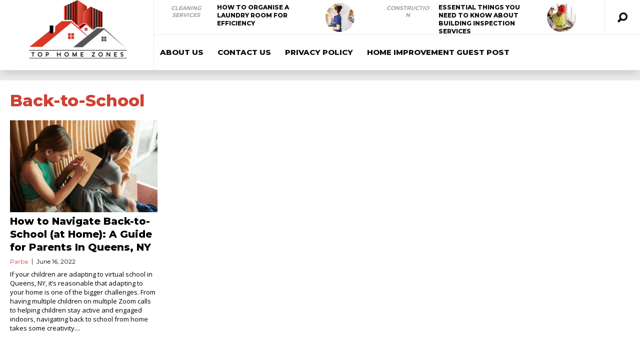

--- FILE ---
content_type: text/html
request_url: https://www.tophomezones.com/tag/back-to-school/
body_size: 8514
content:
<!DOCTYPE html>
<html dir="ltr" lang="en-US" prefix="og: https://ogp.me/ns#"><head>
<meta http-equiv="content-type" content="text/html; charset=UTF-8" />
<meta name="dc.language" content="en-US" />
<meta name="dc.source" content="https://www.tophomezones.com/" />
<meta name="dc.title" content="Home Improvement Blog | Home Renovation &amp; Remodeling Articles- Tophomezones.com" />
<meta name="dc.keywords" content="Home Improvement, Home Renovation, Home Remodeling" />
<meta name="dc.description" content="Top Home Zones is a leading Home Improvement Blog offering Ideas about Interior Designing, home improvement, repair, remodeling, and maintenance projects." />
<meta name="dc.subject" content="Home Improvement Blog" />
<meta name="copyright" content="Top Home Zones" />
<meta name="language" content="english" />
<meta name="web_author" content="Top Home Zones" />
<meta name="DC.format" content="charset=UTF-8" />
<meta name="DC.publisher" content="Top Home Zones" />
<meta name="DC.rights" content="Top Home Zones" />
<meta name="DC.creator" content="Top Home Zones" />
<meta name="geo.region" content="USA" />
<meta name="geo.placename" content="Florida" />
<meta name="rating" content="General" />
<meta name="distribution" content="GLOBAL" />
<meta name="document-classification" content="Home Improvement, Home Renovation, Home Remodeling, Interior Design" />
<!--viewport-->
<meta name="viewport" content="width=device-width, initial-scale=1.0" />
<!--charset-->
<!--rss-comments-->
<link rel="alternate" type="application/rss+xml" href="https://www.tophomezones.com/comments/feed/"/>
<!--rss-->
<link rel="alternate" type="application/rss+xml" title="RSS 2.0" href="https://www.tophomezones.com/feed/" />
<!--atom-->
<link rel="alternate" type="application/atom+xml" title="Atom" href="https://www.tophomezones.com/feed/atom/" />
<!--pingback-->
<link rel="pingback" href="https://www.tophomezones.com/xmlrpc.php" />
<!--Facebook Open Graph-->
<!--FB page title-->
<meta property="og:title" content="Top Home Zones" />
<!--FB description-->
<meta property="og:description" content=""/>
<!--FB url-->
<meta property="og:url" content="https://www.tophomezones.com/how-to-navigate-back-to-school-at-home-a-guide-for-parents-in-queens-ny/"/>
<!--FB image-->
<meta property="og:image" content="https://www.tophomezones.com/wp-content/themes/examiner/images/examiner-facebook.jpg" />
<!--FB type-->
<meta property="og:type" content="website"/>
<!--FB site name-->
<meta property="og:site_name" content="Top Home Zones"/>
<title>Back-to-School | Top Home Zones</title>
<style>img:is([sizes="auto" i], [sizes^="auto," i]) { contain-intrinsic-size: 3000px 1500px }</style>
<!-- All in One SEO 4.8.9 - aioseo.com -->
<meta name="robots" content="max-image-preview:large" />
<link rel="canonical" href="https://www.tophomezones.com/tag/back-to-school/" />
<meta name="generator" content="All in One SEO (AIOSEO) 4.8.9" />
<script type="application/ld+json" class="aioseo-schema">
{"@context":"https:\/\/schema.org","@graph":[{"@type":"BreadcrumbList","@id":"https:\/\/www.tophomezones.com\/tag\/back-to-school\/#breadcrumblist","itemListElement":[{"@type":"ListItem","@id":"https:\/\/www.tophomezones.com#listItem","position":1,"name":"Home","item":"https:\/\/www.tophomezones.com","nextItem":{"@type":"ListItem","@id":"https:\/\/www.tophomezones.com\/tag\/back-to-school\/#listItem","name":"Back-to-School"}},{"@type":"ListItem","@id":"https:\/\/www.tophomezones.com\/tag\/back-to-school\/#listItem","position":2,"name":"Back-to-School","previousItem":{"@type":"ListItem","@id":"https:\/\/www.tophomezones.com#listItem","name":"Home"}}]},{"@type":"CollectionPage","@id":"https:\/\/www.tophomezones.com\/tag\/back-to-school\/#collectionpage","url":"https:\/\/www.tophomezones.com\/tag\/back-to-school\/","name":"Back-to-School | Top Home Zones","inLanguage":"en-US","isPartOf":{"@id":"https:\/\/www.tophomezones.com\/#website"},"breadcrumb":{"@id":"https:\/\/www.tophomezones.com\/tag\/back-to-school\/#breadcrumblist"}},{"@type":"Organization","@id":"https:\/\/www.tophomezones.com\/#organization","name":"Top Home Zones","url":"https:\/\/www.tophomezones.com\/","sameAs":["https:\/\/www.facebook.com\/tophomezones\/","https:\/\/twitter.com\/tophomezones"]},{"@type":"WebSite","@id":"https:\/\/www.tophomezones.com\/#website","url":"https:\/\/www.tophomezones.com\/","name":"Top Home Zones","inLanguage":"en-US","publisher":{"@id":"https:\/\/www.tophomezones.com\/#organization"}}]}
</script>
<!-- All in One SEO -->
<!-- Google Tag Manager for WordPress by gtm4wp.com -->
<script data-cfasync="false" data-pagespeed-no-defer>
var gtm4wp_datalayer_name = "dataLayer";
var dataLayer = dataLayer || [];
const gtm4wp_scrollerscript_debugmode         = true;
const gtm4wp_scrollerscript_callbacktime      = 100;
const gtm4wp_scrollerscript_readerlocation    = 150;
const gtm4wp_scrollerscript_contentelementid  = "content";
const gtm4wp_scrollerscript_scannertime       = 60;
</script>
<!-- End Google Tag Manager for WordPress by gtm4wp.com --><link rel='dns-prefetch' href='//fonts.googleapis.com' />
<link rel="alternate" type="application/rss+xml" title="Top Home Zones &raquo; Feed" href="https://www.tophomezones.com/feed/" />
<link rel="alternate" type="application/rss+xml" title="Top Home Zones &raquo; Comments Feed" href="https://www.tophomezones.com/comments/feed/" />
<!-- Google Tag Manager for WordPress by gtm4wp.com -->
<!-- GTM Container placement set to automatic -->
<script data-cfasync="false" data-pagespeed-no-defer type="text/javascript">
var dataLayer_content = {"pageTitle":"Back-to-School | Top Home Zones","pagePostType":"post","pagePostType2":"tag-post","gtm.whitelist":[],"gtm.blacklist":[]};
dataLayer.push( dataLayer_content );
</script>
<script data-cfasync="false" data-pagespeed-no-defer type="text/javascript">
(function(w,d,s,l,i){w[l]=w[l]||[];w[l].push({'gtm.start':
new Date().getTime(),event:'gtm.js'});var f=d.getElementsByTagName(s)[0],
j=d.createElement(s),dl=l!='dataLayer'?'&l='+l:'';j.async=true;j.src=
'//www.googletagmanager.com/gtm.js?id='+i+dl;f.parentNode.insertBefore(j,f);
})(window,document,'script','dataLayer','GTM-W73M6XS');
</script>
<!-- End Google Tag Manager for WordPress by gtm4wp.com --><link rel="alternate" type="application/rss+xml" title="Top Home Zones &raquo; Back-to-School Tag Feed" href="https://www.tophomezones.com/tag/back-to-school/feed/" />
<link crossorigin="anonymous" rel='stylesheet' id='google-fonts-css' href='https://fonts.googleapis.com/css?subset=latin%2Clatin-ext%2Ccyrillic%2Ccyrillic-ext&#038;family=Montserrat%3A400%2C600%2C700%2C800%7CMontserrat+rel%3D%27stylesheet%27+type%3D%27text%2Fcss&#038;ver=6.8.3' type='text/css' media='all' />
<link crossorigin="anonymous" rel='stylesheet' id='google-menu-fonts-css' href='https://fonts.googleapis.com/css?subset=latin%2Clatin-ext%2Ccyrillic%2Ccyrillic-ext&#038;family=Montserrat%3A400%2C600%2C700%2C800%7CMontserrat+rel%3D%27stylesheet%27+type%3D%27text%2Fcss&#038;ver=6.8.3' type='text/css' media='all' />
<link crossorigin="anonymous" rel='stylesheet' id='google-widget-fonts-css' href='https://fonts.googleapis.com/css?subset=latin%2Clatin-ext%2Ccyrillic%2Ccyrillic-ext&#038;family=Open+Sans%3A400%7COpen+Sans+rel%3D%27stylesheet%27+type%3D%27text%2Fcss&#038;ver=6.8.3' type='text/css' media='all' />
<!-- <link rel='stylesheet' id='wp-block-library-css' href='https://www.tophomezones.com/wp-includes/css/dist/block-library/style.min.css?ver=6.8.3' type='text/css' media='all' /> -->
<link rel="stylesheet" type="text/css" href="//www.tophomezones.com/wp-content/cache/wpfc-minified/m1fbfvmg/e10a4.css" media="all"/>
<style id='classic-theme-styles-inline-css' type='text/css'>
/*! This file is auto-generated */
.wp-block-button__link{color:#fff;background-color:#32373c;border-radius:9999px;box-shadow:none;text-decoration:none;padding:calc(.667em + 2px) calc(1.333em + 2px);font-size:1.125em}.wp-block-file__button{background:#32373c;color:#fff;text-decoration:none}
</style>
<style id='global-styles-inline-css' type='text/css'>
:root{--wp--preset--aspect-ratio--square: 1;--wp--preset--aspect-ratio--4-3: 4/3;--wp--preset--aspect-ratio--3-4: 3/4;--wp--preset--aspect-ratio--3-2: 3/2;--wp--preset--aspect-ratio--2-3: 2/3;--wp--preset--aspect-ratio--16-9: 16/9;--wp--preset--aspect-ratio--9-16: 9/16;--wp--preset--color--black: #000000;--wp--preset--color--cyan-bluish-gray: #abb8c3;--wp--preset--color--white: #ffffff;--wp--preset--color--pale-pink: #f78da7;--wp--preset--color--vivid-red: #cf2e2e;--wp--preset--color--luminous-vivid-orange: #ff6900;--wp--preset--color--luminous-vivid-amber: #fcb900;--wp--preset--color--light-green-cyan: #7bdcb5;--wp--preset--color--vivid-green-cyan: #00d084;--wp--preset--color--pale-cyan-blue: #8ed1fc;--wp--preset--color--vivid-cyan-blue: #0693e3;--wp--preset--color--vivid-purple: #9b51e0;--wp--preset--gradient--vivid-cyan-blue-to-vivid-purple: linear-gradient(135deg,rgba(6,147,227,1) 0%,rgb(155,81,224) 100%);--wp--preset--gradient--light-green-cyan-to-vivid-green-cyan: linear-gradient(135deg,rgb(122,220,180) 0%,rgb(0,208,130) 100%);--wp--preset--gradient--luminous-vivid-amber-to-luminous-vivid-orange: linear-gradient(135deg,rgba(252,185,0,1) 0%,rgba(255,105,0,1) 100%);--wp--preset--gradient--luminous-vivid-orange-to-vivid-red: linear-gradient(135deg,rgba(255,105,0,1) 0%,rgb(207,46,46) 100%);--wp--preset--gradient--very-light-gray-to-cyan-bluish-gray: linear-gradient(135deg,rgb(238,238,238) 0%,rgb(169,184,195) 100%);--wp--preset--gradient--cool-to-warm-spectrum: linear-gradient(135deg,rgb(74,234,220) 0%,rgb(151,120,209) 20%,rgb(207,42,186) 40%,rgb(238,44,130) 60%,rgb(251,105,98) 80%,rgb(254,248,76) 100%);--wp--preset--gradient--blush-light-purple: linear-gradient(135deg,rgb(255,206,236) 0%,rgb(152,150,240) 100%);--wp--preset--gradient--blush-bordeaux: linear-gradient(135deg,rgb(254,205,165) 0%,rgb(254,45,45) 50%,rgb(107,0,62) 100%);--wp--preset--gradient--luminous-dusk: linear-gradient(135deg,rgb(255,203,112) 0%,rgb(199,81,192) 50%,rgb(65,88,208) 100%);--wp--preset--gradient--pale-ocean: linear-gradient(135deg,rgb(255,245,203) 0%,rgb(182,227,212) 50%,rgb(51,167,181) 100%);--wp--preset--gradient--electric-grass: linear-gradient(135deg,rgb(202,248,128) 0%,rgb(113,206,126) 100%);--wp--preset--gradient--midnight: linear-gradient(135deg,rgb(2,3,129) 0%,rgb(40,116,252) 100%);--wp--preset--font-size--small: 13px;--wp--preset--font-size--medium: 20px;--wp--preset--font-size--large: 36px;--wp--preset--font-size--x-large: 42px;--wp--preset--spacing--20: 0.44rem;--wp--preset--spacing--30: 0.67rem;--wp--preset--spacing--40: 1rem;--wp--preset--spacing--50: 1.5rem;--wp--preset--spacing--60: 2.25rem;--wp--preset--spacing--70: 3.38rem;--wp--preset--spacing--80: 5.06rem;--wp--preset--shadow--natural: 6px 6px 9px rgba(0, 0, 0, 0.2);--wp--preset--shadow--deep: 12px 12px 50px rgba(0, 0, 0, 0.4);--wp--preset--shadow--sharp: 6px 6px 0px rgba(0, 0, 0, 0.2);--wp--preset--shadow--outlined: 6px 6px 0px -3px rgba(255, 255, 255, 1), 6px 6px rgba(0, 0, 0, 1);--wp--preset--shadow--crisp: 6px 6px 0px rgba(0, 0, 0, 1);}:where(.is-layout-flex){gap: 0.5em;}:where(.is-layout-grid){gap: 0.5em;}body .is-layout-flex{display: flex;}.is-layout-flex{flex-wrap: wrap;align-items: center;}.is-layout-flex > :is(*, div){margin: 0;}body .is-layout-grid{display: grid;}.is-layout-grid > :is(*, div){margin: 0;}:where(.wp-block-columns.is-layout-flex){gap: 2em;}:where(.wp-block-columns.is-layout-grid){gap: 2em;}:where(.wp-block-post-template.is-layout-flex){gap: 1.25em;}:where(.wp-block-post-template.is-layout-grid){gap: 1.25em;}.has-black-color{color: var(--wp--preset--color--black) !important;}.has-cyan-bluish-gray-color{color: var(--wp--preset--color--cyan-bluish-gray) !important;}.has-white-color{color: var(--wp--preset--color--white) !important;}.has-pale-pink-color{color: var(--wp--preset--color--pale-pink) !important;}.has-vivid-red-color{color: var(--wp--preset--color--vivid-red) !important;}.has-luminous-vivid-orange-color{color: var(--wp--preset--color--luminous-vivid-orange) !important;}.has-luminous-vivid-amber-color{color: var(--wp--preset--color--luminous-vivid-amber) !important;}.has-light-green-cyan-color{color: var(--wp--preset--color--light-green-cyan) !important;}.has-vivid-green-cyan-color{color: var(--wp--preset--color--vivid-green-cyan) !important;}.has-pale-cyan-blue-color{color: var(--wp--preset--color--pale-cyan-blue) !important;}.has-vivid-cyan-blue-color{color: var(--wp--preset--color--vivid-cyan-blue) !important;}.has-vivid-purple-color{color: var(--wp--preset--color--vivid-purple) !important;}.has-black-background-color{background-color: var(--wp--preset--color--black) !important;}.has-cyan-bluish-gray-background-color{background-color: var(--wp--preset--color--cyan-bluish-gray) !important;}.has-white-background-color{background-color: var(--wp--preset--color--white) !important;}.has-pale-pink-background-color{background-color: var(--wp--preset--color--pale-pink) !important;}.has-vivid-red-background-color{background-color: var(--wp--preset--color--vivid-red) !important;}.has-luminous-vivid-orange-background-color{background-color: var(--wp--preset--color--luminous-vivid-orange) !important;}.has-luminous-vivid-amber-background-color{background-color: var(--wp--preset--color--luminous-vivid-amber) !important;}.has-light-green-cyan-background-color{background-color: var(--wp--preset--color--light-green-cyan) !important;}.has-vivid-green-cyan-background-color{background-color: var(--wp--preset--color--vivid-green-cyan) !important;}.has-pale-cyan-blue-background-color{background-color: var(--wp--preset--color--pale-cyan-blue) !important;}.has-vivid-cyan-blue-background-color{background-color: var(--wp--preset--color--vivid-cyan-blue) !important;}.has-vivid-purple-background-color{background-color: var(--wp--preset--color--vivid-purple) !important;}.has-black-border-color{border-color: var(--wp--preset--color--black) !important;}.has-cyan-bluish-gray-border-color{border-color: var(--wp--preset--color--cyan-bluish-gray) !important;}.has-white-border-color{border-color: var(--wp--preset--color--white) !important;}.has-pale-pink-border-color{border-color: var(--wp--preset--color--pale-pink) !important;}.has-vivid-red-border-color{border-color: var(--wp--preset--color--vivid-red) !important;}.has-luminous-vivid-orange-border-color{border-color: var(--wp--preset--color--luminous-vivid-orange) !important;}.has-luminous-vivid-amber-border-color{border-color: var(--wp--preset--color--luminous-vivid-amber) !important;}.has-light-green-cyan-border-color{border-color: var(--wp--preset--color--light-green-cyan) !important;}.has-vivid-green-cyan-border-color{border-color: var(--wp--preset--color--vivid-green-cyan) !important;}.has-pale-cyan-blue-border-color{border-color: var(--wp--preset--color--pale-cyan-blue) !important;}.has-vivid-cyan-blue-border-color{border-color: var(--wp--preset--color--vivid-cyan-blue) !important;}.has-vivid-purple-border-color{border-color: var(--wp--preset--color--vivid-purple) !important;}.has-vivid-cyan-blue-to-vivid-purple-gradient-background{background: var(--wp--preset--gradient--vivid-cyan-blue-to-vivid-purple) !important;}.has-light-green-cyan-to-vivid-green-cyan-gradient-background{background: var(--wp--preset--gradient--light-green-cyan-to-vivid-green-cyan) !important;}.has-luminous-vivid-amber-to-luminous-vivid-orange-gradient-background{background: var(--wp--preset--gradient--luminous-vivid-amber-to-luminous-vivid-orange) !important;}.has-luminous-vivid-orange-to-vivid-red-gradient-background{background: var(--wp--preset--gradient--luminous-vivid-orange-to-vivid-red) !important;}.has-very-light-gray-to-cyan-bluish-gray-gradient-background{background: var(--wp--preset--gradient--very-light-gray-to-cyan-bluish-gray) !important;}.has-cool-to-warm-spectrum-gradient-background{background: var(--wp--preset--gradient--cool-to-warm-spectrum) !important;}.has-blush-light-purple-gradient-background{background: var(--wp--preset--gradient--blush-light-purple) !important;}.has-blush-bordeaux-gradient-background{background: var(--wp--preset--gradient--blush-bordeaux) !important;}.has-luminous-dusk-gradient-background{background: var(--wp--preset--gradient--luminous-dusk) !important;}.has-pale-ocean-gradient-background{background: var(--wp--preset--gradient--pale-ocean) !important;}.has-electric-grass-gradient-background{background: var(--wp--preset--gradient--electric-grass) !important;}.has-midnight-gradient-background{background: var(--wp--preset--gradient--midnight) !important;}.has-small-font-size{font-size: var(--wp--preset--font-size--small) !important;}.has-medium-font-size{font-size: var(--wp--preset--font-size--medium) !important;}.has-large-font-size{font-size: var(--wp--preset--font-size--large) !important;}.has-x-large-font-size{font-size: var(--wp--preset--font-size--x-large) !important;}
:where(.wp-block-post-template.is-layout-flex){gap: 1.25em;}:where(.wp-block-post-template.is-layout-grid){gap: 1.25em;}
:where(.wp-block-columns.is-layout-flex){gap: 2em;}:where(.wp-block-columns.is-layout-grid){gap: 2em;}
:root :where(.wp-block-pullquote){font-size: 1.5em;line-height: 1.6;}
</style>
<!-- <link rel='stylesheet' id='style-css' href='https://www.tophomezones.com/wp-content/themes/examiner/style.css?ver=6.8.3' type='text/css' media='all' /> -->
<!-- <link rel='stylesheet' id='recent-posts-widget-with-thumbnails-public-style-css' href='https://www.tophomezones.com/wp-content/plugins/recent-posts-widget-with-thumbnails/public.css?ver=7.1.1' type='text/css' media='all' /> -->
<!-- <link rel='stylesheet' id='tablepress-default-css' href='https://www.tophomezones.com/wp-content/plugins/tablepress/css/build/default.css?ver=3.2.4' type='text/css' media='all' /> -->
<link rel="stylesheet" type="text/css" href="//www.tophomezones.com/wp-content/cache/wpfc-minified/ffveszqn/c8155.css" media="all"/>
<script src='//www.tophomezones.com/wp-content/cache/wpfc-minified/6y4c870q/4nax.js' type="text/javascript"></script>
<!-- <script type="text/javascript" src="https://www.tophomezones.com/wp-content/plugins/duracelltomi-google-tag-manager/dist/js/analytics-talk-content-tracking.js?ver=1.22.1" id="gtm4wp-scroll-tracking-js"></script> -->
<!-- <script type="text/javascript" src="https://www.tophomezones.com/wp-includes/js/jquery/jquery.min.js?ver=3.7.1" id="jquery-core-js"></script> -->
<!-- <script type="text/javascript" src="https://www.tophomezones.com/wp-includes/js/jquery/jquery-migrate.min.js?ver=3.4.1" id="jquery-migrate-js"></script> -->
<script type="text/javascript" id="sf-autocomplete-js-extra">
/* <![CDATA[ */
var stepfoxcomplete = {"stepfoxcompleteurl":"https:\/\/www.tophomezones.com\/wp-admin\/admin-ajax.php"};
/* ]]> */
</script>
<script src='//www.tophomezones.com/wp-content/cache/wpfc-minified/fpx1333c/e10a4.js' type="text/javascript"></script>
<!-- <script type="text/javascript" src="https://www.tophomezones.com/wp-content/themes/examiner/js/sf-autocomplete.js?ver=6.8.3" id="sf-autocomplete-js"></script> -->
<!-- <script type="text/javascript" src="https://www.tophomezones.com/wp-content/themes/examiner/js/jquery.flexslider-min.js?ver=6.8.3" id="flexslider-js"></script> -->
<!-- <script type="text/javascript" src="https://www.tophomezones.com/wp-content/themes/examiner/js/exm1-scripts.js?ver=6.8.3" id="exm1-js"></script> -->
<!-- <script type="text/javascript" src="https://www.tophomezones.com/wp-content/themes/examiner/js/respond.min.js?ver=6.8.3" id="respond-js"></script> -->
<!-- <script type="text/javascript" src="https://www.tophomezones.com/wp-content/themes/examiner/js/smoothscroll.js?ver=6.8.3" id="smoothscroll-js"></script> -->
<script type="text/javascript" id="live-video-js-extra">
/* <![CDATA[ */
var exm1_live_video_ajax = {"exm1_live_video_ajaxurl":"https:\/\/www.tophomezones.com\/wp-admin\/admin-ajax.php"};
/* ]]> */
</script>
<script src='//www.tophomezones.com/wp-content/cache/wpfc-minified/g37k9xpy/e10a4.js' type="text/javascript"></script>
<!-- <script type="text/javascript" src="https://www.tophomezones.com/wp-content/themes/examiner/js/ajax-video-widget.js?ver=6.8.3" id="live-video-js"></script> -->
<link rel="https://api.w.org/" href="https://www.tophomezones.com/wp-json/" /><link rel="alternate" title="JSON" type="application/json" href="https://www.tophomezones.com/wp-json/wp/v2/tags/354" /><link rel="EditURI" type="application/rsd+xml" title="RSD" href="https://www.tophomezones.com/xmlrpc.php?rsd" />
<style type='text/css'>
.fullwidth-image:before{ box-shadow: inset 0 -327px 200px -200px #eeeeee;}
.top-menu{background-color:#ffffff;}
.top-menu-posts li .category-icon a{color:#a3a3a3;}
.top-menu-posts .featured-posts-title a{color:#101010;}
body, .small-title, .widget-title, .tv-featured-title{font-family:Montserrat;}
.popular-part:before{background:#101010;box-shadow: 0 -999px 0 999px #101010;}
.popular-slider-container .slides:before{background: radial-gradient(ellipse at center, rgba(0,0,0,0) 0%,#101010 64%,#101010 100%);}
.popular-part a, .popular-part .widget-title{color:#FFFFFF;}
.read-more a{color:#cf4233;}
.blog-post-content, .img-featured-text, .about-text, .exm1-blog-posts-subtitle, .flex-active-slide .slide-excerpt, .jumping-posts-excerpt, .combination-title-subtitle, .tv-widget-content, #post-content, #post-page-subtitle, .newsroll-posts-title a{font-family:Open Sans;}
#footer{background:#101010; }
#footer a, .copyright-text{color:#FFFFFF;}
#footer a:hover{color:#cf4233;}
.footer-wrap{border-color:#232323;}
#main-nav ul li a, #mob-menu{font-family: Montserrat;}
#wrapper, .footer-wrap{max-width:1290px;}
#navigation .content-social, .top-menu, .big-logo, #navigation #searchform input, .sub-menu-wrapper, .ticker-box, #navigation{border-color:#eaeaea;}
#site-logo, .about-logo, #mob-menu{background:#ffffff;}
#navigation, .ticker-box, .page-numbers.current, .about-social{background:#ffffff;}
.menu-item .menu-link, #ticker a, .page-numbers.current, #navigation .submit-button, #navigation .content-social li a, .about-social a, .ticker-heading{color:#101010;}
.subsignmeni:after{border-top: 8px solid #101010;}
#main .widget-title, #main .widget-title a{color:#cf4233;}
#main-nav ul li:hover > .menu-link, #ticker a:hover, #navigation .content-social li a:hover, .about-social a:hover, .sub-menu-wrapper .small-category li:hover > .small-text a{color:#cf4233;}
.subsignmeni:hover:after{border-top: 8px solid #cf4233;}
#main-nav ul li > .menu-link{font-weight:800;}
.menu-link {font-size:15px;}
.featured-category, .trending-title, .trending-posts, .page-numbers, input#wp-submit{background: #cf4233;}
.newsroll-title, .exm1-blog-posts-thumb, .post-page-gallery-thumbnails .flex-active-slide:after, .flex-active .wide-slider-thumb:after{border-color:#cf4233;}
.blog-post-author a, .exm1-blog-posts-author a, #recentcomments li, .widget_categories select, .widget_archive select, .sticky a{color:#cf4233;}
#searchform .submit-button{background:#cf4233 url(https://www.tophomezones.com/wp-content/themes/examiner/images/search-icon-black.png) no-repeat center;}
#navigation #searchform input{background-image:url(https://www.tophomezones.com/wp-content/themes/examiner/images/search-icon-black.png);}
#navigation #mob-menu #searchform input{background-image:url(https://www.tophomezones.com/wp-content/themes/examiner/images/search-icon.png);}
.mob-menu-button{background: url(https://www.tophomezones.com/wp-content/themes/examiner/images/menu_icon.png) no-repeat 50% 50%; } 
ul.tabs li.active{background:#ffffff;}
ul.tabs li.active, ul.tabs li {border-color:#ffffff;}
.tabs li.active h4 a{color:#101010;}
.img-featured-review-score, .blog-post-categories, .jumping-posts li:hover .jumping-posts-text, .woocommerce input#searchsubmit, .super-slider-category, .floating-share-icons li, .pagination.pagination-load-more a, .slider-category{background:#cf4233;}
.sub-meni .menu-links.inside-menu li{background: #ffffff;}
.sub-meni .menu-links.inside-menu li a{color: #101010;}
.sub-menu{border-color:#cf4233;}
#post-content{font-size:16px;line-height:25.6px;}
::selection{background:#cf4233;}
::-moz-selection{background:#cf4233;}
.load-circle{border-bottom:5px solid #cf4233;border-right:5px solid #cf4233;box-shadow: 0 0 35px #cf4233;}
#wp-calendar #today{background:#cf4233 !important;text-shadow:none;}
.total-score, .score-width, li:hover .play-icon{background: #cf4233;}
.jumping-posts li:hover .jumping-posts-text:before{border-bottom: 14px solid #cf4233;}
.single-post #post-content.first-letter > p:first-of-type:first-letter{font-size:67px; color:#cf4233;float: left;line-height: 60px;margin-right: 15px;font-weight:800;}
#post-page-title h1{text-transform:uppercase;}
blockquote, q.left, q{border-left: 2px solid #cf4233;color:#cf4233;}
.img-featured-review-score:before{border-top: 9px solid #cf4233;}
.sub-meni .menu-links.inside-menu li:hover{background:#ffffff;}
#main-nav .sub-meni .menu-links.inside-menu li:hover > .menu-link{color:#cf4233;}
.ticker-arrows{background:#ffffff;box-shadow:-21px 0 30px #ffffff;}
.widget-title {font-style: normal;font-weight:700;}
.huge .img-featured-posts-image:after, .super-image:after, .super-slider li .super-slider-post:after, .super-slider li .super-slider-post:after, .img-featured-posts-image:before, .small-image:before, .wide-slider .slides li:after{ background: linear-gradient(45deg, #2a7ab7, #cf4233);opacity:0.5;}
.post-author a, .post-author a:visited, .good-title, .bad-title, #post-content a, .trending-posts-category a, .category-tv-icon a, .ticker-sign, .category-icon a, .jumping-posts-category a, a:hover, .category-icon a:hover, .trending-posts-category a:hover, .featured-posts-title a:hover, #post-content a:hover, .blog-post-title h2 a:hover, .bypostauthor a:hover, .post-author a:hover, .most-commented-cateogory a, .most-commented-count a {color:#cf4233;}
.content q.right{border-left:0;border-right: 2px solid #cf4233;color:#cf4233;}
.widget.buddypress div.item-options a, .widget_display_stats dd{color:#cf4233;}
#buddypress div.item-list-tabs ul li a span, #buddypress div.item-list-tabs ul li.current a span, #buddypress div.item-list-tabs ul li.selected a span, .widget.buddypress #bp-login-widget-form #bp-login-widget-submit, span.bp-login-widget-register-link a, button#user-submit, .bbp-login-form .bbp-login-links a, tt button.button.submit.user-submit, input#bbp_search_submit {background:#cf4233;}
.image_fx1:hover:after{background: #cf4233;}
.cart-top{background:url(https://www.tophomezones.com/wp-content/themes/examiner/images/shopping-cart-icon-black.png) no-repeat 36px 0;}
@media screen and (max-width: 700px) {#main-nav ul li {background:#ffffff;}.sub-menu-wrapper .menu-links.inside-menu .menu-link{color:#101010;}.menu-item{border-bottom:none !important;}}
.woocommerce #content input.button, .woocommerce #respond input#submit, .woocommerce a.button, .woocommerce button.button, .woocommerce input.button, .woocommerce-page #content input.button, .woocommerce-page #respond input#submit, .woocommerce-page a.button, .woocommerce-page button.button, .woocommerce-page input.button, .woocommerce a.button.alt, .woocommerce button.button.alt, .woocommerce input.button.alt, .woocommerce #respond input#submit.alt, .woocommerce #content input.button.alt, .woocommerce-page a.button.alt, .woocommerce-page button.button.alt, .woocommerce-page input.button.alt, .woocommerce-page #respond input#submit.alt, .woocommerce-page #content input.button.alt, .woocommerce .widget_layered_nav_filters ul li a, .woocommerce-page .widget_layered_nav_filters ul li a, .woocommerce .widget_layered_nav ul li.chosen a, .woocommerce-page .widget_layered_nav ul li.chosen a, .woocommerce span.onsale, .woocommerce-page span.onsale, .woocommerce .woocommerce-message:before, .woocommerce-page .woocommerce-message:before, .woocommerce .woocommerce-info:before, .woocommerce-page .woocommerce-info:before, .woocommerce table.cart a.remove:hover, .woocommerce #content table.cart a.remove:hover, .woocommerce-page table.cart a.remove:hover, .woocommerce-page #content table.cart a.remove:hover, .woocommerce .widget_price_filter .ui-slider .ui-slider-handle, .woocommerce-page .widget_price_filter .ui-slider .ui-slider-handle, .woocommerce .widget_price_filter .ui-slider .ui-slider-range, .woocommerce-page .widget_price_filter .ui-slider .ui-slider-range, .woocommerce div.product .woocommerce-tabs ul.tabs li, .woocommerce #content div.product .woocommerce-tabs ul.tabs li, .woocommerce-page div.product .woocommerce-tabs ul.tabs li, .woocommerce-page #content div.product .woocommerce-tabs ul.tabs li{background:#cf4233;}
.woocommerce ul.products li.product .price, .woocommerce-page ul.products li.product .price, .woocommerce div.product span.price, .woocommerce div.product p.price, .woocommerce #content div.product span.price, .woocommerce #content div.product p.price, .woocommerce-page div.product span.price, .woocommerce-page div.product p.price, .woocommerce-page #content div.product span.price, .woocommerce-page #content div.product p.price, .woocommerce a.button.alt:hover, .woocommerce button.button.alt:hover, .woocommerce input.button.alt:hover, .woocommerce #respond input#submit.alt:hover, .woocommerce #content input.button.alt:hover, .woocommerce-page a.button.alt:hover, .woocommerce-page button.button.alt:hover, .woocommerce-page input.button.alt:hover, .woocommerce-page #respond input#submit.alt:hover, .woocommerce-page #content input.button.alt:hover, .woocommerce a.button:hover, .woocommerce button.button:hover, .woocommerce input.button:hover, .woocommerce #respond input#submit:hover, .woocommerce #content input.button:hover, .woocommerce-page a.button:hover, .woocommerce-page button.button:hover, .woocommerce-page input.button:hover, .woocommerce-page #respond input#submit:hover, .woocommerce-page #content input.button:hover, .woocommerce-page #main a.button:hover, .woocommerce div.product .woocommerce-tabs ul.tabs li, .woocommerce #content div.product .woocommerce-tabs ul.tabs li, .woocommerce-page div.product .woocommerce-tabs ul.tabs li, .woocommerce-page #content div.product .woocommerce-tabs ul.tabs li, .woocommerce div.product .woocommerce-tabs ul.tabs .active a:hover, span.posted_in a, span.tagged_as a, .woocommerce h1.page-title, .woocommerce .jumping-posts .star-rating, .woocommerce-page .jumping-posts .star-rating, .amount, #header .cart-contents:hover, #header .cart-contents{color:#cf4233;}
.woocommerce .woocommerce-message, .woocommerce-page .woocommerce-message, .woocommerce .woocommerce-info, .woocommerce-page .woocommerce-info{border-top:3px solid #cf4233; }
.product_meta, .woocommerce div.product div.summary, .woocommerce #content div.product div.summary, .woocommerce-page div.product div.summary, .woocommerce-page #content div.product div.summary, .woocommerce #reviews #comments ol.commentlist li .comment-text p, .woocommerce-page #reviews #comments ol.commentlist li .comment-text p, .woocommerce #review_form #respond p, .woocommerce-page #review_form #respond p, .woocommerce div.product .woocommerce-tabs .panel, .woocommerce #content div.product .woocommerce-tabs .panel, .woocommerce-page div.product .woocommerce-tabs .panel, .woocommerce-page #content div.product .woocommerce-tabs .panel, .woocommerce #reviews h3, .woocommerce-page #reviews h3{font-size:16px;line-height:25.6px;}
</style><script type='text/javascript'>
var slide_picker = 'slide';
var widget_fx = 'widgetfx-1';
var image_effect = 'image_fx5';
</script>
<!-- Dynamic Widgets by QURL loaded - http://www.dynamic-widgets.com //-->
<style type="text/css" id="custom-background-css">
body.custom-background { background-color: #eeeeee; }
</style>
<!-- There is no amphtml version available for this URL. --><link rel="icon" href="https://www.tophomezones.com/wp-content/uploads/2018/06/ficon.png" sizes="32x32" />
<link rel="icon" href="https://www.tophomezones.com/wp-content/uploads/2018/06/ficon.png" sizes="192x192" />
<link rel="apple-touch-icon" href="https://www.tophomezones.com/wp-content/uploads/2018/06/ficon.png" />
<meta name="msapplication-TileImage" content="https://www.tophomezones.com/wp-content/uploads/2018/06/ficon.png" />
<meta name="google-site-verification" content="Qs3yRrr51DTZfezViH1Zlt612eI7gOsntHIlu60-d58" />
</head>
<body data-rsssl=1 class="archive tag tag-back-to-school tag-354 custom-background wp-theme-examiner cookies-not-set">
<header id="header">
<div id="nav-wrapper">
<div id="navigation" class="show-menu ">
<div id="site-logo">
<div class="big-logo">
<a href="https://www.tophomezones.com/">
<img src="https://www.tophomezones.com/wp-content/uploads/2018/06/top-home-zones.png" height="117" width="200" alt="Top Home Zones"/>
</a>
</div>
<!--big-logo-->
</div>
<!--site-logo-->
<div class="top-menu">
<div class="top-menu-posts">
<ul>
<li>				
<div class="featured-posts-image">
<a href="https://www.tophomezones.com/how-to-organise-a-laundry-room-for-efficiency/" title="How to Organise a Laundry Room for Efficiency">
<img width="83" height="83" src="https://www.tophomezones.com/wp-content/uploads/2025/10/Organise-a-Laundry-Room-for-Efficiency-83x83.jpg" class="attachment-small-thumb size-small-thumb wp-post-image" alt="Laundry Room for Efficiency" decoding="async" srcset="https://www.tophomezones.com/wp-content/uploads/2025/10/Organise-a-Laundry-Room-for-Efficiency-83x83.jpg 83w, https://www.tophomezones.com/wp-content/uploads/2025/10/Organise-a-Laundry-Room-for-Efficiency-150x150.jpg 150w, https://www.tophomezones.com/wp-content/uploads/2025/10/Organise-a-Laundry-Room-for-Efficiency-111x111.jpg 111w" sizes="(max-width: 83px) 100vw, 83px" />				</a>
</div>
<!---featured-posts-image-->
<div class="featured-posts-text">
<span class="category-icon">
<a href="https://www.tophomezones.com/category/cleaning-services/" title="Cleaning Services">Cleaning Services</a>				</span>
<div class="featured-posts-title">
<a href="https://www.tophomezones.com/how-to-organise-a-laundry-room-for-efficiency/" title="How to Organise a Laundry Room for Efficiency">
How to Organise a Laundry Room for Efficiency					</a>
</div>
<!--featured-posts-title-->	
</div>
<!--featured-posts-text-->
</li>
<li>				
<div class="featured-posts-image">
<a href="https://www.tophomezones.com/know-about-building-inspection-services/" title="Essential Things You Need to Know About Building Inspection Services">
<img width="83" height="83" src="https://www.tophomezones.com/wp-content/uploads/2025/10/know-about-building-inspection-services-83x83.jpg" class="attachment-small-thumb size-small-thumb wp-post-image" alt="know-about-building-inspection-services" decoding="async" srcset="https://www.tophomezones.com/wp-content/uploads/2025/10/know-about-building-inspection-services-83x83.jpg 83w, https://www.tophomezones.com/wp-content/uploads/2025/10/know-about-building-inspection-services-150x150.jpg 150w, https://www.tophomezones.com/wp-content/uploads/2025/10/know-about-building-inspection-services-111x111.jpg 111w" sizes="(max-width: 83px) 100vw, 83px" />				</a>
</div>
<!---featured-posts-image-->
<div class="featured-posts-text">
<span class="category-icon">
<a href="https://www.tophomezones.com/category/construction/" title="Construction">Construction</a>				</span>
<div class="featured-posts-title">
<a href="https://www.tophomezones.com/know-about-building-inspection-services/" title="Essential Things You Need to Know About Building Inspection Services">
Essential Things You Need to Know About Building Inspection Services					</a>
</div>
<!--featured-posts-title-->	
</div>
<!--featured-posts-text-->
</li>
<li>				
<div class="featured-posts-image">
<a href="https://www.tophomezones.com/creating-magical-spaces-why-home-interior-design-matters-for-children/" title="Creating Magical Spaces: Why Home Interior Design Matters for Children">
<img width="83" height="83" src="https://www.tophomezones.com/wp-content/uploads/2025/09/Home-Interior-Design-83x83.jpg" class="attachment-small-thumb size-small-thumb wp-post-image" alt="Home Interior Design" decoding="async" srcset="https://www.tophomezones.com/wp-content/uploads/2025/09/Home-Interior-Design-83x83.jpg 83w, https://www.tophomezones.com/wp-content/uploads/2025/09/Home-Interior-Design-150x150.jpg 150w, https://www.tophomezones.com/wp-content/uploads/2025/09/Home-Interior-Design-111x111.jpg 111w" sizes="(max-width: 83px) 100vw, 83px" />				</a>
</div>
<!---featured-posts-image-->
<div class="featured-posts-text">
<span class="category-icon">
<a href="https://www.tophomezones.com/category/interior-design/" title="Interior Design">Interior Design</a>				</span>
<div class="featured-posts-title">
<a href="https://www.tophomezones.com/creating-magical-spaces-why-home-interior-design-matters-for-children/" title="Creating Magical Spaces: Why Home Interior Design Matters for Children">
Creating Magical Spaces: Why Home Interior Design Matters for Children					</a>
</div>
<!--featured-posts-title-->	
</div>
<!--featured-posts-text-->
</li>
</ul>
</div>
<!-- top-menu-events -->
<div class="search-box">
<form method="get" id="searchform" action="https://www.tophomezones.com/">
<input type="text" name="s" id="s" value="" autocomplete="off"/>
<button type="submit" class="submit-button">
</button>
<ul class="featured-thumbnails"></ul>
</form>				</div>
<!--search-box-->
</div>
<!-- top-menu -->
<nav id="main-nav">
<div id="mob-menu">
<div class="mob-menu-button">
</div>
<!-- mob-menu-button -->
<a href="https://www.tophomezones.com/">
<img src="https://www.tophomezones.com/wp-content/uploads/2018/06/top-home-zones.png" height="117" width="200" alt="Top Home Zones"/>
</a>
<div class="search-box">
<form method="get" id="searchform" action="https://www.tophomezones.com/">
<input type="text" name="s" id="s" value="" autocomplete="off"/>
<button type="submit" class="submit-button">
</button>
<ul class="featured-thumbnails"></ul>
</form>					</div>
<!--search-box-->
</div>
<!--mob-menu-->
<div class="menu-menu-1-container"><ul id="menu-menu-1" class="menu"><li id="menu-item-exm1117" class="menu-item menu-item-type-post_type menu-item-object-page"><a href="https://www.tophomezones.com/about-us/" title="About Us" class="menu-link">About Us</a></li>
<li id="menu-item-exm1116" class="menu-item menu-item-type-post_type menu-item-object-page"><a href="https://www.tophomezones.com/contact-us/" title="Contact Us" class="menu-link">Contact Us</a></li>
<li id="menu-item-exm1115" class="menu-item menu-item-type-post_type menu-item-object-page"><a href="https://www.tophomezones.com/privacy-policy/" title="Privacy Policy" class="menu-link">Privacy Policy</a></li>
<li id="menu-item-exm1357" class="menu-item menu-item-type-post_type menu-item-object-page"><a href="https://www.tophomezones.com/submit-home-improvement-guest-post-write-for-us/" title="Home Improvement Guest Post" class="menu-link">Home Improvement Guest Post</a></li>
</ul></div>		
<div class="content-social">
<ul>
<li>
<a href="https://www.facebook.com/tophomezones/" class="fb-social-icon" target="_blank">
</a>
</li>
<li>
<a href="https://twitter.com/tophomezones" class="twitter-social-icon" target="_blank">
</a>
</li>
<li>
<a href="https://www.tophomezones.com/feed/rss/" class="rss-social-icon">
</a>
</li>
</ul>
</div>
<!--content-social-->
</nav>
<!--main-nav-->
</div>
<!--navigation-->
</div>
<!--nav-wrapper-->
</header>
<!--header-->
<section id="wrapper" class="hfeed">
<div id="main">
<div id="primary" class="three-parts archive">
<div class="widget-title">
<h1>
Back-to-School			</h1>
</div>
<!--widget-title-->
<div id="blog-list" class="blog-category">
<ul>		
<li>					
<div class="blog-post-image">
<a href="https://www.tophomezones.com/how-to-navigate-back-to-school-at-home-a-guide-for-parents-in-queens-ny/" title="How to Navigate Back-to-School (at Home): A Guide for Parents In Queens, NY">
<img width="298" height="186" src="https://www.tophomezones.com/wp-content/uploads/2022/06/How-to-Navigate-Back-to-School-at-Home-298x186.jpg" class="attachment-small-blog size-small-blog wp-post-image" alt="How to Navigate Back-to-School at Home" decoding="async" fetchpriority="high" srcset="https://www.tophomezones.com/wp-content/uploads/2022/06/How-to-Navigate-Back-to-School-at-Home-298x186.jpg 298w, https://www.tophomezones.com/wp-content/uploads/2022/06/How-to-Navigate-Back-to-School-at-Home-300x188.jpg 300w, https://www.tophomezones.com/wp-content/uploads/2022/06/How-to-Navigate-Back-to-School-at-Home-768x480.jpg 768w, https://www.tophomezones.com/wp-content/uploads/2022/06/How-to-Navigate-Back-to-School-at-Home.jpg 800w" sizes="(max-width: 298px) 100vw, 298px" />	</a>
</div>
<!--blog-post-image-->
<div class="blog-post-title-box">
<div class="blog-post-title">
<h2>
<a href="https://www.tophomezones.com/how-to-navigate-back-to-school-at-home-a-guide-for-parents-in-queens-ny/" title="How to Navigate Back-to-School (at Home): A Guide for Parents In Queens, NY">
How to Navigate Back-to-School (at Home): A Guide for Parents In Queens, NY			</a>
</h2>
</div>
<!--blog-post-title-->
</div>
<!--blog-post-title-box-->
<div class="blog-post-date-author">
<div class="blog-post-author">
<a href="https://www.tophomezones.com/author/homezones_admin/" title="Posts by Parba" rel="author">Parba</a>	</div>
<!--blog-post-author-->
<div class="blog-post-date">
June 16, 2022	</div>
<!--blog-post-date-->
</div>
<!--blog-post-date-author-->
<div class="blog-post-content">
If your children are adapting to virtual school in Queens, NY, it’s reasonable that adapting to your home is one of the bigger challenges. From having multiple children on multiple Zoom calls to helping children stay active and engaged indoors, navigating back to school from home takes some creativity....</div>
<!--blog-post-content-->							
</li>
</ul>
</div>
<div class="pagination pagination-load-more ">
</div>
<!--pagination-->
</div>
<!--primary-->
<div id="secondary" class="widget-area stickylastwidget">
</div>
<!--secondary-->
</div>
<!--main-->
</section>
<!--wrapper-->
<footer id="footer">
<div class="footer-wrap">
<div class="footer-logo">
<a href="https://www.tophomezones.com/">
<img src="https://www.tophomezones.com/wp-content/uploads/2018/06/top-home-zones.png" alt="Top Home Zones"/>
</a>
</div>
<!--footer-logo-->
<nav id="bottom-menu">
<div class="menu-menu-1-container"><ul id="menu-menu-2" class="menu"><li id="menu-item-117" class="menu-item menu-item-type-post_type menu-item-object-page menu-item-117"><a href="https://www.tophomezones.com/about-us/">About Us</a></li>
<li id="menu-item-116" class="menu-item menu-item-type-post_type menu-item-object-page menu-item-116"><a href="https://www.tophomezones.com/contact-us/">Contact Us</a></li>
<li id="menu-item-115" class="menu-item menu-item-type-post_type menu-item-object-page menu-item-115"><a href="https://www.tophomezones.com/privacy-policy/">Privacy Policy</a></li>
<li id="menu-item-357" class="menu-item menu-item-type-post_type menu-item-object-page menu-item-357"><a href="https://www.tophomezones.com/submit-home-improvement-guest-post-write-for-us/">Home Improvement Guest Post</a></li>
</ul></div>		</nav>
<!--bottom-menu-->
<div class="content-social">
<ul>
<li>
<a href="https://www.facebook.com/tophomezones/" class="fb-social-icon" target="_blank">
</a>
</li>
<li>
<a href="https://twitter.com/tophomezones" class="twitter-social-icon" target="_blank">
</a>
</li>
<li>
<a href="https://www.tophomezones.com/feed/rss/" class="rss-social-icon">
</a>
</li>
</ul>
</div>
<!--content-social-->
</div>
<!--footer-wrap-->
<div class="copyright">
<div class="copyright-text">
Copyright 2018 Top Home Zones		</div>
<!--copyright-text-->
</div>
<!--copyright-->
</footer>
<!--footer-->
<script type="speculationrules">
{"prefetch":[{"source":"document","where":{"and":[{"href_matches":"\/*"},{"not":{"href_matches":["\/wp-*.php","\/wp-admin\/*","\/wp-content\/uploads\/*","\/wp-content\/*","\/wp-content\/plugins\/*","\/wp-content\/themes\/examiner\/*","\/*\\?(.+)"]}},{"not":{"selector_matches":"a[rel~=\"nofollow\"]"}},{"not":{"selector_matches":".no-prefetch, .no-prefetch a"}}]},"eagerness":"conservative"}]}
</script>
<script type="text/javascript" src="https://www.tophomezones.com/wp-includes/js/hoverIntent.min.js?ver=1.10.2" id="hoverIntent-js"></script>
</body></html><!-- WP Fastest Cache file was created in 0.216 seconds, on October 27, 2025 @ 4:23 pm -->